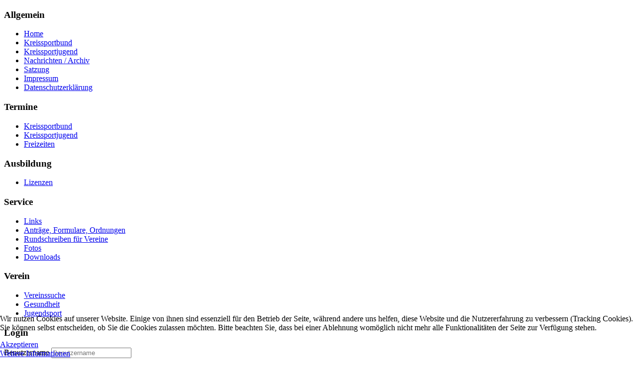

--- FILE ---
content_type: text/html; charset=utf-8
request_url: https://www.ksb-son.de/aeltere-beitraege/489-fortbildung-datenschutzgrundverordnung.html
body_size: 65456
content:
<!DOCTYPE html>
<html dir="ltr" lang="de-de">
<head>
    <base href="https://www.ksb-son.de/aeltere-beitraege/489-fortbildung-datenschutzgrundverordnung.html" />
	<meta http-equiv="content-type" content="text/html; charset=utf-8" />
	<meta name="keywords" content="Kreissportbund Sonneberg, Verein Sonneberg, Förderung und Unterstüzung von Vereinen und Verbänden im Landkreis Sonnerberg." />
	<meta name="author" content="Susanne Traut" />
	<meta name="description" content="Kreissportbund Sonneberg e.V. - im Sportverein in guten Händen." />
	<meta name="generator" content="Joomla! - Open Source Content Management" />
	<title>Fortbildung Datenschutzgrundverordnung - Kreissportbund Sonneberg e.V.</title>
	<link href="/templates/ksbsonv36/favicon.ico" rel="shortcut icon" type="image/vnd.microsoft.icon" />
	<link href="https://www.ksb-son.de/plugins/content/pdf_embed/assets/css/style.css" rel="stylesheet" type="text/css" />
	<link href="https://www.ksb-son.de/media/mod_joomimg/css/slideshow.css" rel="stylesheet" type="text/css" />
	<link href="https://www.ksb-son.de/media/mod_joomimg/css/mod_joomimg.css" rel="stylesheet" type="text/css" />
	<link href="/plugins/system/cookiehint/css/black.css?b8f3f6bbe41c29ff62776505c9d164e3" rel="stylesheet" type="text/css" />
	<style type="text/css">
#slideshow99 {
  width: 250px;
}
.slideshow-captions-visible{
  height: 0px !important;
  font-size: 13px !important;
  color: #ffffff !important;
  background: #000000 !important;
}
#redim-cookiehint-bottom {position: fixed; z-index: 99999; left: 0px; right: 0px; bottom: 0px; top: auto !important;}
	</style>
	<script type="application/json" class="joomla-script-options new">{"csrf.token":"6b18704a0a745390a0843c7498812364","system.paths":{"root":"","base":""},"system.keepalive":{"interval":840000,"uri":"\/component\/ajax\/?format=json"}}</script>
	<script src="/media/system/js/mootools-core.js?b8f3f6bbe41c29ff62776505c9d164e3" type="text/javascript"></script>
	<script src="/media/system/js/core.js?b8f3f6bbe41c29ff62776505c9d164e3" type="text/javascript"></script>
	<script src="/media/system/js/mootools-more.js?b8f3f6bbe41c29ff62776505c9d164e3" type="text/javascript"></script>
	<script src="/media/jui/js/jquery.min.js?b8f3f6bbe41c29ff62776505c9d164e3" type="text/javascript"></script>
	<script src="/media/jui/js/jquery-noconflict.js?b8f3f6bbe41c29ff62776505c9d164e3" type="text/javascript"></script>
	<script src="/media/jui/js/jquery-migrate.min.js?b8f3f6bbe41c29ff62776505c9d164e3" type="text/javascript"></script>
	<script src="/media/system/js/caption.js?b8f3f6bbe41c29ff62776505c9d164e3" type="text/javascript"></script>
	<script src="https://www.ksb-son.de/media/mod_joomimg/js/slideshow.js" type="text/javascript"></script>
	<script src="https://www.ksb-son.de/media/mod_joomimg/js/slideshow.push.js" type="text/javascript"></script>
	<!--[if lt IE 9]><script src="/media/system/js/polyfill.event.js?b8f3f6bbe41c29ff62776505c9d164e3" type="text/javascript"></script><![endif]-->
	<script src="/media/system/js/keepalive.js?b8f3f6bbe41c29ff62776505c9d164e3" type="text/javascript"></script>
	<script src="/media/jui/js/bootstrap.min.js?b8f3f6bbe41c29ff62776505c9d164e3" type="text/javascript"></script>
	<script type="text/javascript">
jQuery(function($) {
			 $('.hasTip').each(function() {
				var title = $(this).attr('title');
				if (title) {
					var parts = title.split('::', 2);
					var mtelement = document.id(this);
					mtelement.store('tip:title', parts[0]);
					mtelement.store('tip:text', parts[1]);
				}
			});
			var JTooltips = new Tips($('.hasTip').get(), {"maxTitleChars": 50,"fixed": false});
		});jQuery(window).on('load',  function() {
				new JCaption('img.caption');
			});jQuery(function($){ initTooltips(); $("body").on("subform-row-add", initTooltips); function initTooltips (event, container) { container = container || document;$(container).find(".hasTooltip").tooltip({"html": true,"container": "body"});} });(function() {  if (typeof gtag !== 'undefined') {       gtag('consent', 'denied', {         'ad_storage': 'denied',         'ad_user_data': 'denied',         'ad_personalization': 'denied',         'functionality_storage': 'denied',         'personalization_storage': 'denied',         'security_storage': 'denied',         'analytics_storage': 'denied'       });     } })();
	</script>

    <link rel="stylesheet" href="/templates/system/css/system.css" />
    <link rel="stylesheet" href="/templates/system/css/general.css" />

    <!-- Created by Artisteer v4.3.0.60745 -->
    
    
    <meta name="viewport" content="initial-scale = 1.0, maximum-scale = 1.0, user-scalable = no, width = device-width" />

    <!--[if lt IE 9]><script src="https://html5shiv.googlecode.com/svn/trunk/html5.js"></script><![endif]-->
    <link rel="stylesheet" href="/templates/ksbsonv36/css/template.css" media="screen" type="text/css" />
    <!--[if lte IE 7]><link rel="stylesheet" href="/templates/ksbsonv36/css/template.ie7.css" media="screen" /><![endif]-->
    <link rel="stylesheet" href="/templates/ksbsonv36/css/template.responsive.css" media="all" type="text/css" />

<link rel="shortcut icon" href="/templates/ksbsonv36/favicon.ico" type="image/x-icon" />
    <script>if ('undefined' != typeof jQuery) document._artxJQueryBackup = jQuery;</script>
    <script src="/templates/ksbsonv36/jquery.js"></script>
    <script>jQuery.noConflict();</script>

    <script src="/templates/ksbsonv36/script.js"></script>
    <script src="/templates/ksbsonv36/script.responsive.js"></script>
    <script src="/templates/ksbsonv36/modules.js"></script>
        <script>if (document._artxJQueryBackup) jQuery = document._artxJQueryBackup;</script>
</head>
<body>

<div id="art-main">
<header class="art-header">
    <div class="art-shapes">
        <div class="art-object876382563"></div>
<div class="art-object950064652"></div>

            </div>






                
                    
</header>
<div class="art-sheet clearfix">
            <div class="art-layout-wrapper">
                <div class="art-content-layout">
                    <div class="art-content-layout-row">
                        <div class="art-layout-cell art-sidebar1">
<div class="art-vmenublock clearfix"><div class="art-vmenublockheader"><h3 class="t">Allgemein</h3></div><div class="art-vmenublockcontent"><ul class="art-vmenu"><li class="item-101"><a href="/">Home</a></li><li class="item-102"><a href="/kreissportbund.html">Kreissportbund</a></li><li class="item-115"><a href="/kreissportjugend.html">Kreissportjugend</a></li><li class="item-116"><a href="/nachrichten-archiv.html">Nachrichten / Archiv</a></li><li class="item-117"><a href="/satzung.html">Satzung</a></li><li class="item-118"><a href="/impressum.html">Impressum</a></li><li class="item-319"><a href="/datenschutzerklaerung.html">Datenschutzerklärung</a></li></ul></div></div><div class="art-vmenublock clearfix"><div class="art-vmenublockheader"><h3 class="t">Termine</h3></div><div class="art-vmenublockcontent"><ul class="art-vmenu"><li class="item-163"><a href="/termine-ksb.html">Kreissportbund</a></li><li class="item-164"><a href="/termine-ksj.html">Kreissportjugend</a></li><li class="item-113"><a href="/freizeit-reise.html">Freizeiten</a></li></ul></div></div><div class="art-vmenublock clearfix"><div class="art-vmenublockheader"><h3 class="t">Ausbildung</h3></div><div class="art-vmenublockcontent"><ul class="art-vmenu"><li class="item-109"><a href="/lizenzen.html">Lizenzen</a></li></ul></div></div><div class="art-block clearfix"><div class="art-blockheader"><h3 class="t">Service</h3></div><div class="art-blockcontent"><ul class="menu"><li class="item-124"><a href="/links.html">Links</a></li><li class="item-126"><a href="/dokumente.html">Anträge, Formulare, Ordnungen</a></li><li class="item-182"><a href="/rundschreiben-fuer-vereine.html">Rundschreiben für Vereine</a></li><li class="item-234"><a href="/fotos.html">Fotos</a></li><li class="item-273"><a href="/allgemeine-downloads.html">Downloads</a></li></ul></div></div><div class="art-vmenublock clearfix"><div class="art-vmenublockheader"><h3 class="t">Verein</h3></div><div class="art-vmenublockcontent"><ul class="art-vmenu"><li class="item-119"><a href="/vereinssuche.html">Vereinssuche</a></li><li class="item-120"><a href="/gesundheit.html">Gesundheit</a></li><li class="item-121"><a href="/jugendsport.html">Jugendsport</a></li></ul></div></div><div class="art-block clearfix"><div class="art-blockheader"><h3 class="t">Login</h3></div><div class="art-blockcontent"><form action="/aeltere-beitraege.html" method="post" id="login-form" class="form-inline">
		<div class="userdata">
		<div id="form-login-username" class="control-group">
			<div class="controls">
									<div class="input-prepend">
						<span class="add-on">
							<span class="icon-user hasTooltip" title="Benutzername"></span>
							<label for="modlgn-username" class="element-invisible">Benutzername</label>
						</span>
						<input id="modlgn-username" type="text" name="username" class="input-small" tabindex="0" size="18" placeholder="Benutzername" />
					</div>
							</div>
		</div>
		<div id="form-login-password" class="control-group">
			<div class="controls">
									<div class="input-prepend">
						<span class="add-on">
							<span class="icon-lock hasTooltip" title="Passwort">
							</span>
								<label for="modlgn-passwd" class="element-invisible">Passwort							</label>
						</span>
						<input id="modlgn-passwd" type="password" name="password" class="input-small" tabindex="0" size="18" placeholder="Passwort" />
					</div>
							</div>
		</div>
						<div id="form-login-remember" class="control-group checkbox">
			<label for="modlgn-remember" class="control-label">Angemeldet bleiben</label> <input id="modlgn-remember" type="checkbox" name="remember" class="inputbox" value="yes"/>
		</div>
				<div id="form-login-submit" class="control-group">
			<div class="controls">
				<button type="submit" tabindex="0" name="Submit" class="btn btn-primary login-button art-button">Anmelden</button>
			</div>
		</div>
					<ul class="unstyled">
							<li>
					<a href="/component/users/?view=remind&amp;Itemid=101">
					Benutzername vergessen?</a>
				</li>
				<li>
					<a href="/component/users/?view=reset&amp;Itemid=101">
					Passwort vergessen?</a>
				</li>
			</ul>
		<input type="hidden" name="option" value="com_users" />
		<input type="hidden" name="task" value="user.login" />
		<input type="hidden" name="return" value="aW5kZXgucGhwP0l0ZW1pZD0xMDE=" />
		<input type="hidden" name="6b18704a0a745390a0843c7498812364" value="1" />	</div>
	</form></div></div>



                        </div>

                        <div class="art-layout-cell art-content">
<article class="art-post"><div class="art-postcontent clearfix">
<div class="breadcrumbs">
<span class="showHere">Aktuelle Seite: </span><a href="/" class="pathway">Home</a> <img src="/media/system/images/arrow.png" alt="" /> <a href="/aeltere-beitraege.html" class="pathway">Alle Beiträge anzeigen</a> <img src="/media/system/images/arrow.png" alt="" /> <span>Fortbildung Datenschutzgrundverordnung</span></div>
</div></article><article class="art-post art-messages"><div class="art-postcontent clearfix"><div id="system-message-container">
	</div>
</div></article><div class="item-page"><article class="art-post"><h2 class="art-postheader"><span class="art-postheadericon">Fortbildung Datenschutzgrundverordnung</span></h2><div class="art-postheadericons art-metadata-icons"><span class="art-postdateicon">Erstellt: Dienstag, 05. März 2019 11:23</span> | <span class="art-postauthoricon">Geschrieben von Susanne Traut</span></div><div class="art-postcontent clearfix"><div class="art-article"><p>Weil seit letztem Jahr eine Reihe von Neuerungen bei der Verarbeitung personenbezogener Daten für Sportvereine gelten, führt der Kreissportbund Sonneberg am Donnerstag, 21.März 2019 in der KSB- Geschäftsstelle, Bahnhofstr. 66 eine Fortbildungsveranstaltung „Datenschutzgrundverordnung (DSGVO) für Sportvereine“ durch. Die Fortbildung beginnt um 17.00 Uhr und endet um 19.30 Uhr.</p>
<p>Alle an diesem Kurs Interessierten können sich beim Kreissportbund Sonneberg unter den Ruf-Nummern: 03675-702967 bis 18.März anmelden.</p>
<p>Referentin ist Anke Schiller-Mönch vom LSB.</p>
<p>Die Fortbildung wird als Lizenzverlängerung für Vereinsmanager und Übungsleiter im Breitensport mit 3 Lehreinheiten anerkannt.</p> </div></div></article></div>


                        </div>
                        <div class="art-layout-cell art-sidebar2">
<div class="art-block clearfix"><div class="art-blockheader"><h3 class="t">weltoffenes Thüringen</h3></div><div class="art-blockcontent"><div class="custom"  >
	<p> <img style="display: block; margin-left: auto; margin-right: auto;" title="weltoffenes Thüringen" src="/images/weltoffen.png" alt="#thueringenweltoffen" width="144" height="144" /></p></div></div></div><div class="art-block clearfix"><div class="art-blockheader"><h3 class="t">26. Gesundheitssporttag</h3></div><div class="art-blockcontent"><div class="custom"  >
	<p><a href="https://docs.google.com/forms/d/e/1FAIpQLSfVuPoY219B3Yp3GfqODwIc1wj4euUp0mpFAeO3uN6T4uJQqA/viewform" target="_blank" rel="noopener" title="Zur Anmeldung: 26. Gesundheitssporttag"><img src="/images/2025/10_Modul_Gesundheitssporttag/gesundheitssporttag_26_th.jpg" alt="gesundheitssporttag 26 th" width="250" height="353" style="display: block; margin-left: auto; margin-right: auto;" /></a></p>
<p style="text-align: center;">Zum Beitrag:<br /><a href="/aeltere-beitraege/936-26-gesundheitssporttag-des-ksb-jetzt-anmelden.html">26. Gesundheitssporttag des KSB - Jetzt anmelden!</a></p></div></div></div><div class="art-block clearfix"><div class="art-blockheader"><h3 class="t">Sportangebote im Landkreis</h3></div><div class="art-blockcontent"><div class="custom"  >
	<p>&nbsp;<a href="/download/KuJSport-Flyer.pdf" target="_blank"><img style="display: block; margin-left: auto; margin-right: auto;" src="/images/2021/sportangebote-lk-son.jpg" alt="sportangebote lk son" width="200" height="108" /></a></p>
<p style="text-align: center;"><span style="font-size: 12pt;">Sportarten</span><br /><span style="font-size: 12pt;">Vereine</span><br /><span style="font-size: 12pt;">Ansprechpartner</span></p></div></div></div><div class="art-block clearfix"><div class="art-blockheader"><h3 class="t">Mitgliedsvereine KSB</h3></div><div class="art-blockcontent"><div class="custom"  >
	<table>
<tbody>
<tr>
<td>&nbsp;<img src="/images/wappen.png" alt="wappen" /></td>
<td>
<ul>
<li><a href="/mitgliedsvereine-im-web.html" target="_self" title="Veranstaltungen der Mitgliedsvereine des Kreissportbundes Sonneberg">Weblinks</a></li>
<li><a href="/download/sportwegweiser-lk-sonneberg.pdf" target="_blank" title="Sportwegweiser des Landkreises Sonneberg">Sportwegweiser</a></li>
<li><a href="/rundschreiben-fuer-vereine.html" target="_blank" title="Rundschreiben">Rundschreiben</a></li>
</ul>
</td>
</tr>
</tbody>
</table></div></div></div><div class="art-block clearfix"><div class="art-blockheader"><h3 class="t">Fotoecke</h3></div><div class="art-blockcontent"><script type="text/javascript">
    window.addEvent('domready', function(){
    var imgs =
    {
      '/images/joomgallery/details/4_dancefestival__21/arme_20130317_1739057403.jpg':
      {
        caption: '-',
        href: '/fotos/4-dancefestival.html'
      }
      ,
      '/images/joomgallery/details/kreisjugendspiele_2012_-_tischtennis_9/image03_20120620_1632050912.jpg':
      {
        caption: '-',
        href: '/fotos/kreisjugendspiele-2012-tischtennis.html'
      }
      ,
      '/images/joomgallery/details/blacklight_colornight_5/dsc_05921_20120524_1917885030.jpg':
      {
        caption: '-',
        href: '/fotos/blacklight-colornight.html'
      }
      ,
      '/images/joomgallery/details/12052017_-_kinder-sport-event_62/kinder-sport-event_426_20170614_1514058248.jpg':
      {
        caption: '-',
        href: '/fotos/12052017-kinder-sport-event.html'
      }
      ,
      '/images/joomgallery/details/3_dance-festival_2012_15/93_20120723_1317850651.jpg':
      {
        caption: '-',
        href: '/fotos/3-dance-festival-2012.html'
      }
      ,
      '/images/joomgallery/details/062017_-_sport-_und_spielfest_65/17_sport-_und_spielfest_3_20170623_1431595823.jpg':
      {
        caption: '-',
        href: '/fotos/062017-sport-und-spielfest.html'
      }
      ,
      '/images/joomgallery/details/strassenmalaktion_gegen_npd_aufmarsch_23/dscf9252_20130603_1261114271.jpg':
      {
        caption: '-',
        href: '/fotos/strassenmalaktion-gegen-npd-aufmarsch.html'
      }
      ,
      '/images/joomgallery/details/07052017_-_kinder-_und_jugendsportmeile_61/kinder-_und_jugendsportmeile_2017_46_20170602_1092631349.jpg':
      {
        caption: '-',
        href: '/fotos/07052017-kinder-und-jugendsportmeile.html'
      }
      ,
      '/images/joomgallery/details/16062016_-_kreisjugendspiele_e-junioren_43/kreisjugendspiele_e-junioren_2016_4_20160617_1385435327.jpg':
      {
        caption: '-',
        href: '/fotos/16062016-kreisjugendspiele-e-junioren.html'
      }
      ,
      '/images/joomgallery/details/12052017_-_kinder-sport-event_62/kinder-sport-event_32_20170614_1586602363.jpg':
      {
        caption: '-',
        href: '/fotos/12052017-kinder-sport-event.html'
      }
      ,
      '/images/joomgallery/details/12052017_-_kinder-sport-event_62/kinder-sport-event_272_20170614_1430868024.jpg':
      {
        caption: '-',
        href: '/fotos/12052017-kinder-sport-event.html'
      }
      ,
      '/images/joomgallery/details/24052017_-_kraeuterwanderung_60/kraeuterwanderung_mit_peter_puewert_3_20170531_1507984977.jpg':
      {
        caption: '-',
        href: '/fotos/24052017-kraeuterwanderung.html'
      }
      ,
      '/images/joomgallery/details/sportlichste_kita_2012_14/5_volle_konzentration_beim_eierlauf_20120718_1467375055.jpg':
      {
        caption: '-',
        href: '/fotos/sportlichste-kita-2012.html'
      }
      ,
      '/images/joomgallery/details/12052017_-_kinder-sport-event_62/kinder-sport-event_125_20170614_1405819359.jpg':
      {
        caption: '-',
        href: '/fotos/12052017-kinder-sport-event.html'
      }
      ,
      '/images/joomgallery/details/08032015_-_6_dance-festival_38/6_dance-festival_2_20150318_1320005172.jpg':
      {
        caption: '-',
        href: '/fotos/08032015-6-dance-festival.html'
      }
      ,
      '/images/joomgallery/details/2020_-_sportlerehrung_71/hausdoerferleon7_20201217_1845266221.jpg':
      {
        caption: '-',
        href: '/fotos/2020-sportlerehrung.html'
      }
      ,
      '/images/joomgallery/details/12052017_-_kinder-sport-event_62/kinder-sport-event_184_20170614_1578509928.jpg':
      {
        caption: '-',
        href: '/fotos/12052017-kinder-sport-event.html'
      }
      ,
      '/images/joomgallery/details/07052017_-_kinder-_und_jugendsportmeile_61/kinder-_und_jugendsportmeile_2017_89_20170602_1702870955.jpg':
      {
        caption: '-',
        href: '/fotos/07052017-kinder-und-jugendsportmeile.html'
      }
      ,
      '/images/joomgallery/details/12052017_-_kinder-sport-event_62/kinder-sport-event_397_20170614_1758907658.jpg':
      {
        caption: '-',
        href: '/fotos/12052017-kinder-sport-event.html'
      }
      ,
      '/images/joomgallery/details/07052017_-_kinder-_und_jugendsportmeile_61/kinder-_und_jugendsportmeile_2017_26_20170602_1657293011.jpg':
      {
        caption: '-',
        href: '/fotos/07052017-kinder-und-jugendsportmeile.html'
      }
      ,
      '/images/joomgallery/details/14022017_-_4_schulskitag_58/4_schulskitag_2_20170307_1955658158.jpg':
      {
        caption: '-',
        href: '/fotos/14022017-4-schulskitag.html'
      }
      ,
      '/images/joomgallery/details/28122016_-_sportlerehrung_2016_56/sportlerehrung_2016_4_20170106_1385516525.jpg':
      {
        caption: '-',
        href: '/fotos/28122016-sportlerehrung-2016.html'
      }
      ,
      '/images/joomgallery/details/12052017_-_kinder-sport-event_62/kinder-sport-event_61_20170614_1888842675.jpg':
      {
        caption: '-',
        href: '/fotos/12052017-kinder-sport-event.html'
      }
      ,
      '/images/joomgallery/details/unsere_neuen_banner_13/banner_ksb_20120709_1749004930.jpg':
      {
        caption: '-',
        href: '/fotos/unsere-neuen-banner.html'
      }
      ,
      '/images/joomgallery/details/sport_spiel_spass_in_den_ferien_7/sport_spiel_spass_in_den_ferien_4_20120529_1392934310.jpg':
      {
        caption: '-',
        href: '/fotos/sport-spiel-spass-in-den-ferien.html'
      }
      ,
      '/images/joomgallery/details/062016_-_ferienfahrt_riesengebirge_48/ferienfahrt_riesengebirge_5_20160729_1309381765.jpg':
      {
        caption: '-',
        href: '/fotos/062016-ferienfahrt-riesengebirge.html'
      }
      ,
      '/images/joomgallery/details/07052017_-_kinder-_und_jugendsportmeile_61/kinder-_und_jugendsportmeile_2017_48_20170602_1863425100.jpg':
      {
        caption: '-',
        href: '/fotos/07052017-kinder-und-jugendsportmeile.html'
      }
      ,
      '/images/joomgallery/details/12052017_-_kinder-sport-event_62/kinder-sport-event_177_20170614_1018423864.jpg':
      {
        caption: '-',
        href: '/fotos/12052017-kinder-sport-event.html'
      }
      ,
      '/images/joomgallery/details/februar_2016_-_winterferiensport_57/winterferiensport_2106_1_20170220_1998308473.jpg':
      {
        caption: '-',
        href: '/fotos/februar-2016-winterferiensport.html'
      }
      ,
      '/images/joomgallery/details/12052017_-_kinder-sport-event_62/kinder-sport-event_372_20170614_1772080544.jpg':
      {
        caption: '-',
        href: '/fotos/12052017-kinder-sport-event.html'
      }
      ,
      '/images/joomgallery/details/12052017_-_kinder-sport-event_62/kinder-sport-event_338_20170614_2081739539.jpg':
      {
        caption: '-',
        href: '/fotos/12052017-kinder-sport-event.html'
      }
      ,
      '/images/joomgallery/details/12052017_-_kinder-sport-event_62/kinder-sport-event_192_20170614_1613796113.jpg':
      {
        caption: '-',
        href: '/fotos/12052017-kinder-sport-event.html'
      }
      ,
      '/images/joomgallery/details/12052017_-_kinder-sport-event_62/kinder-sport-event_136_20170614_1560430289.jpg':
      {
        caption: '-',
        href: '/fotos/12052017-kinder-sport-event.html'
      }
      ,
      '/images/joomgallery/details/12052017_-_kinder-sport-event_62/kinder-sport-event_156_20170614_1939866885.jpg':
      {
        caption: '-',
        href: '/fotos/12052017-kinder-sport-event.html'
      }
      ,
      '/images/joomgallery/details/02042017_-_8_dancefestival_59/8_dancefestival_7_20170409_1677669437.jpg':
      {
        caption: '-',
        href: '/fotos/02042017-8-dancefestival.html'
      }
      ,
      '/images/joomgallery/details/crosslauf_der_schulen_2011_17/9_20120726_1387571047.jpg':
      {
        caption: '-',
        href: '/fotos/crosslauf-der-schulen-2011.html'
      }
      ,
      '/images/joomgallery/details/2020_-_sportlerehrung_71/julianmahr_20201217_1615447030.jpg':
      {
        caption: '-',
        href: '/fotos/2020-sportlerehrung.html'
      }
      ,
      '/images/joomgallery/details/08032015_-_6_dance-festival_38/6_dance-festival_6_20150318_1774622151.jpg':
      {
        caption: '-',
        href: '/fotos/08032015-6-dance-festival.html'
      }
      ,
      '/images/joomgallery/details/familiensporttag_2012_11/vater-mutter_-_tochter-sohn_-_soccer-turnier_20120703_1467047483.jpg':
      {
        caption: '-',
        href: '/fotos/familiensporttag-2012.html'
      }
      ,
      '/images/joomgallery/details/12052017_-_kinder-sport-event_62/kinder-sport-event_10_20170614_1344390709.jpg':
      {
        caption: '-',
        href: '/fotos/12052017-kinder-sport-event.html'
      }
      ,
      '/images/joomgallery/details/2020_-_sportlerehrung_71/paul_gehlert__bastian_bartelt_20201217_2066851888.jpg':
      {
        caption: '-',
        href: '/fotos/2020-sportlerehrung.html'
      }
      ,
      '/images/joomgallery/details/21062014_-_mini-wm_fussball_29/mini-wm-2014_3_20140707_1348932013.jpg':
      {
        caption: '-',
        href: '/fotos/21062014-mini-wm-fussball.html'
      }
      ,
      '/images/joomgallery/details/12052017_-_kinder-sport-event_62/kinder-sport-event_37_20170614_1664525149.jpg':
      {
        caption: '-',
        href: '/fotos/12052017-kinder-sport-event.html'
      }
      ,
      '/images/joomgallery/details/12052017_-_kinder-sport-event_62/kinder-sport-event_27_20170614_1531368919.jpg':
      {
        caption: '-',
        href: '/fotos/12052017-kinder-sport-event.html'
      }
      ,
      '/images/joomgallery/details/12052017_-_kinder-sport-event_62/kinder-sport-event_183_20170614_1740989217.jpg':
      {
        caption: '-',
        href: '/fotos/12052017-kinder-sport-event.html'
      }
      ,
      '/images/joomgallery/details/12052017_-_kinder-sport-event_62/kinder-sport-event_251_20170614_1628258454.jpg':
      {
        caption: '-',
        href: '/fotos/12052017-kinder-sport-event.html'
      }
      ,
      '/images/joomgallery/details/07052017_-_kinder-_und_jugendsportmeile_61/kinder-_und_jugendsportmeile_2017_41_20170602_1745758858.jpg':
      {
        caption: '-',
        href: '/fotos/07052017-kinder-und-jugendsportmeile.html'
      }
      ,
      '/images/joomgallery/details/sommerferienfreizeit_2012_in_hodkovice_19/heimfahrt_2_20120730_1545757259.jpg':
      {
        caption: '-',
        href: '/fotos/sommerferienfreizeit-2012-in-hodkovice.html'
      }
      ,
      '/images/joomgallery/details/seniorensport_74/201019_badminton_fuer_senioren_70/20201019_badminton_fuer_senioren_3_20201022_1648447895.jpg':
      {
        caption: '-',
        href: '/fotos/seniorensport/201019-badminton-fuer-senioren.html'
      }
      ,
      '/images/joomgallery/details/uebungsleiter_grundlagenlehrgang_praevention_2014_25/2014_-_uel_grundlagenlehrgang_praevention_3_20140224_1440737263.jpg':
      {
        caption: '-',
        href: '/fotos/uebungsleiter-grundlagenlehrgang-praevention-2014.html'
      }
      ,
      '/images/joomgallery/details/2020_-_sportlerehrung_71/kksv_-_christian_roehner_1_20201217_1850419815.jpg':
      {
        caption: '-',
        href: '/fotos/2020-sportlerehrung.html'
      }
      ,
      '/images/joomgallery/details/12052017_-_kinder-sport-event_62/kinder-sport-event_40_20170614_1934983759.jpg':
      {
        caption: '-',
        href: '/fotos/12052017-kinder-sport-event.html'
      }
      ,
      '/images/joomgallery/details/12052017_-_kinder-sport-event_62/kinder-sport-event_173_20170614_1974619438.jpg':
      {
        caption: '-',
        href: '/fotos/12052017-kinder-sport-event.html'
      }
      ,
      '/images/joomgallery/details/07052017_-_kinder-_und_jugendsportmeile_61/kinder-_und_jugendsportmeile_2017_19_20170602_1593005330.jpg':
      {
        caption: '-',
        href: '/fotos/07052017-kinder-und-jugendsportmeile.html'
      }
      ,
      '/images/joomgallery/details/kreisjugendspiele_2012_-_la_-_ak_7-10_10/sprung_2_20120702_1510043818.jpg':
      {
        caption: '-',
        href: '/fotos/kreisjugendspiele-2012-la-ak-7-10.html'
      }
      ,
      '/images/joomgallery/details/kreisjugendspiele_2012_-_schwimmen_-_3_klassen_12/die_besten_schulen_des_schwimmfestes_20120707_1387388203.jpg':
      {
        caption: '-',
        href: '/fotos/kreisjugendspiele-2012-schwimmen-3-klassen.html'
      }
      ,
      '/images/joomgallery/details/28122016_-_sportlerehrung_2016_56/sportlerehrung_2016_2_20170106_2072512488.jpg':
      {
        caption: '-',
        href: '/fotos/28122016-sportlerehrung-2016.html'
      }
      ,
      '/images/joomgallery/details/worldwideweihnacht_in_sonnebergdas_event_6/www_-_kinderprogramm_mit_arne_feuerschlund_12_20120529_1014884971.gif':
      {
        caption: '-',
        href: '/fotos/worldwideweihnacht-in-sonnebergdas-event.html'
      }
      ,
      '/images/joomgallery/details/12052017_-_kinder-sport-event_62/kinder-sport-event_12_20170614_1308068460.jpg':
      {
        caption: '-',
        href: '/fotos/12052017-kinder-sport-event.html'
      }
      ,
      '/images/joomgallery/details/worldwideweihnacht_in_sonnebergdas_event_6/www_-_kinderprogramm_mit_arne_feuerschlund_6_20120529_1117372578.gif':
      {
        caption: '-',
        href: '/fotos/worldwideweihnacht-in-sonnebergdas-event.html'
      }
      ,
      '/images/joomgallery/details/12052017_-_kinder-sport-event_62/kinder-sport-event_273_20170614_1390342712.jpg':
      {
        caption: '-',
        href: '/fotos/12052017-kinder-sport-event.html'
      }
      ,
      '/images/joomgallery/details/seniorensport_74/210930_pilwanderung_doehlau_75/_2_20211024_1013649793.jpg':
      {
        caption: '-',
        href: '/fotos/seniorensport/210930-pilwanderung-doehlau.html'
      }
      ,
      '/images/joomgallery/details/07052017_-_kinder-_und_jugendsportmeile_61/kinder-_und_jugendsportmeile_2017_66_20170602_1136762308.jpg':
      {
        caption: '-',
        href: '/fotos/07052017-kinder-und-jugendsportmeile.html'
      }
      ,
      '/images/joomgallery/details/sportliche_impressionen_18/sportliche_impressionen_von_chz_5_20120727_1840445462.jpg':
      {
        caption: '-',
        href: '/fotos/sportliche-impressionen.html'
      }
      ,
      '/images/joomgallery/details/12052017_-_kinder-sport-event_62/kinder-sport-event_296_20170614_1347704946.jpg':
      {
        caption: '-',
        href: '/fotos/12052017-kinder-sport-event.html'
      }
      ,
      '/images/joomgallery/details/16062016_-_kreisjugendspiele_e-junioren_43/kreisjugendspiele_e-junioren_2016_8_20160617_1641144649.jpg':
      {
        caption: '-',
        href: '/fotos/16062016-kreisjugendspiele-e-junioren.html'
      }
      ,
      '/images/joomgallery/details/4_dancefestival__21/zuschauer_20130317_1210806180.jpg':
      {
        caption: '-',
        href: '/fotos/4-dancefestival.html'
      }
      ,
      '/images/joomgallery/details/sportliche_impressionen_18/sportliche_impressionen_von_chz_12_20120727_1136239821.jpg':
      {
        caption: '-',
        href: '/fotos/sportliche-impressionen.html'
      }
      ,
      '/images/joomgallery/details/2020_-_sportlerehrung_71/hausdoerferleon_20201217_1558096682.jpg':
      {
        caption: '-',
        href: '/fotos/2020-sportlerehrung.html'
      }
      ,
      '/images/joomgallery/details/12052017_-_kinder-sport-event_62/kinder-sport-event_316_20170614_1441901769.jpg':
      {
        caption: '-',
        href: '/fotos/12052017-kinder-sport-event.html'
      }
      ,
      '/images/joomgallery/details/07052017_-_kinder-_und_jugendsportmeile_61/kinder-_und_jugendsportmeile_2017_21_20170602_1728293437.jpg':
      {
        caption: '-',
        href: '/fotos/07052017-kinder-und-jugendsportmeile.html'
      }
      ,
      '/images/joomgallery/details/12052017_-_kinder-sport-event_62/kinder-sport-event_182_20170614_1532775461.jpg':
      {
        caption: '-',
        href: '/fotos/12052017-kinder-sport-event.html'
      }
      ,
      '/images/joomgallery/details/07052017_-_kinder-_und_jugendsportmeile_61/kinder-_und_jugendsportmeile_2017_65_20170602_1856176330.jpg':
      {
        caption: '-',
        href: '/fotos/07052017-kinder-und-jugendsportmeile.html'
      }
      ,
      '/images/joomgallery/details/07052017_-_kinder-_und_jugendsportmeile_61/kinder-_und_jugendsportmeile_2017_10_20170602_2039330662.jpg':
      {
        caption: '-',
        href: '/fotos/07052017-kinder-und-jugendsportmeile.html'
      }
      ,
      '/images/joomgallery/details/kreisjugendspiele_2012_-_tischtennis_9/image001_20120620_1647157343.jpg':
      {
        caption: '-',
        href: '/fotos/kreisjugendspiele-2012-tischtennis.html'
      }
      ,
      '/images/joomgallery/details/12052017_-_kinder-sport-event_62/kinder-sport-event_56_20170614_1122043743.jpg':
      {
        caption: '-',
        href: '/fotos/12052017-kinder-sport-event.html'
      }
      ,
      '/images/joomgallery/details/12052017_-_kinder-sport-event_62/kinder-sport-event_235_20170614_1514528277.jpg':
      {
        caption: '-',
        href: '/fotos/12052017-kinder-sport-event.html'
      }
      ,
      '/images/joomgallery/details/07052017_-_kinder-_und_jugendsportmeile_61/kinder-_und_jugendsportmeile_2017_16_20170602_1457452770.jpg':
      {
        caption: '-',
        href: '/fotos/07052017-kinder-und-jugendsportmeile.html'
      }
      ,
      '/images/joomgallery/details/07052017_-_kinder-_und_jugendsportmeile_61/kinder-_und_jugendsportmeile_2017_39_20170602_1832696241.jpg':
      {
        caption: '-',
        href: '/fotos/07052017-kinder-und-jugendsportmeile.html'
      }
      ,
      '/images/joomgallery/details/12052017_-_kinder-sport-event_62/kinder-sport-event_8_20170614_2096957400.jpg':
      {
        caption: '-',
        href: '/fotos/12052017-kinder-sport-event.html'
      }
      ,
      '/images/joomgallery/details/02042017_-_8_dancefestival_59/8_dancefestival_3_20170409_1198214225.jpg':
      {
        caption: '-',
        href: '/fotos/02042017-8-dancefestival.html'
      }
      ,
      '/images/joomgallery/details/04082016_-_pilzwanderung_in_doehlau_49/pilzwanderung_in_doehlau_im_rahmen_500_jahre_doehlau_2_20160809_1412079234.jpg':
      {
        caption: '-',
        href: '/fotos/04082016-pilzwanderung-in-doehlau.html'
      }
      ,
      '/images/joomgallery/details/sterne_des_sports_2011_16/4_20120726_1735094908.jpg':
      {
        caption: '-',
        href: '/fotos/sterne-des-sports-2011.html'
      }
      ,
      '/images/joomgallery/details/07052017_-_kinder-_und_jugendsportmeile_61/kinder-_und_jugendsportmeile_2017_51_20170602_1716494405.jpg':
      {
        caption: '-',
        href: '/fotos/07052017-kinder-und-jugendsportmeile.html'
      }
      ,
      '/images/joomgallery/details/10042016_-_7_dance-festival_40/7_dance-festival_2_20160429_1806197142.jpg':
      {
        caption: '-',
        href: '/fotos/10042016-7-dance-festival.html'
      }
      ,
      '/images/joomgallery/details/12052017_-_kinder-sport-event_62/kinder-sport-event_223_20170614_1113773839.jpg':
      {
        caption: '-',
        href: '/fotos/12052017-kinder-sport-event.html'
      }
      ,
      '/images/joomgallery/details/3_dance-festival_2012_15/1_20120723_1198258342.jpg':
      {
        caption: '-',
        href: '/fotos/3-dance-festival-2012.html'
      }
      ,
      '/images/joomgallery/details/07052017_-_kinder-_und_jugendsportmeile_61/kinder-_und_jugendsportmeile_2017_16_20170602_1211336815.jpg':
      {
        caption: '-',
        href: '/fotos/07052017-kinder-und-jugendsportmeile.html'
      }
      ,
      '/images/joomgallery/details/12052017_-_kinder-sport-event_62/kinder-sport-event_402_20170614_1872429937.jpg':
      {
        caption: '-',
        href: '/fotos/12052017-kinder-sport-event.html'
      }
      ,
      '/images/joomgallery/details/062017_-_sport-_und_spielfest_65/17_sport-_und_spielfest_1_20170623_1566325766.jpg':
      {
        caption: '-',
        href: '/fotos/062017-sport-und-spielfest.html'
      }
      ,
      '/images/joomgallery/details/12052017_-_kinder-sport-event_62/kinder-sport-event_71_20170614_1796965159.jpg':
      {
        caption: '-',
        href: '/fotos/12052017-kinder-sport-event.html'
      }
      ,
      '/images/joomgallery/details/26092014_-_13_ballnacht_32/13_ballnacht_2_20141002_2062983391.jpg':
      {
        caption: '-',
        href: '/fotos/26092014-13-ballnacht.html'
      }
      ,
      '/images/joomgallery/details/sommerferienfreizeit_2012_in_hodkovice_19/badespass_20120730_2044484020.jpg':
      {
        caption: '-',
        href: '/fotos/sommerferienfreizeit-2012-in-hodkovice.html'
      }
      ,
      '/images/joomgallery/details/seniorensport_74/220617_nordic_walking_fuer_senioren_84/_1_20220622_1317649937.jpg':
      {
        caption: '-',
        href: '/fotos/seniorensport/220617-nordic-walking-fuer-senioren.html'
      }
      ,
      '/images/joomgallery/details/12052017_-_kinder-sport-event_62/kinder-sport-event_72_20170614_1372291573.jpg':
      {
        caption: '-',
        href: '/fotos/12052017-kinder-sport-event.html'
      }
      ,
      '/images/joomgallery/details/07052017_-_kinder-_und_jugendsportmeile_61/kinder-_und_jugendsportmeile_2017_41_20170602_1447918319.jpg':
      {
        caption: '-',
        href: '/fotos/07052017-kinder-und-jugendsportmeile.html'
      }
      ,
      '/images/joomgallery/details/4_dancefestival__21/spendenuebergabe_20130417_1310818006.jpg':
      {
        caption: '-',
        href: '/fotos/4-dancefestival.html'
      }
      ,
      '/images/joomgallery/details/07052017_-_kinder-_und_jugendsportmeile_61/kinder-_und_jugendsportmeile_2017_72_20170602_1998545585.jpg':
      {
        caption: '-',
        href: '/fotos/07052017-kinder-und-jugendsportmeile.html'
      }
      ,
      '/images/joomgallery/details/12052017_-_kinder-sport-event_62/kinder-sport-event_59_20170614_1496112759.jpg':
      {
        caption: '-',
        href: '/fotos/12052017-kinder-sport-event.html'
      }
      ,
      '/images/joomgallery/details/sportliche_impressionen_18/sportliche_impressionen_von_chz_23_20120727_1660235852.jpg':
      {
        caption: '-',
        href: '/fotos/sportliche-impressionen.html'
      }
      ,
      '/images/joomgallery/details/2020_-_sportlerehrung_71/jannusch_jonas4_20201217_1712885194.jpg':
      {
        caption: '-',
        href: '/fotos/2020-sportlerehrung.html'
      }
      ,
      '/images/joomgallery/details/12052017_-_kinder-sport-event_62/kinder-sport-event_276_20170614_1739074740.jpg':
      {
        caption: '-',
        href: '/fotos/12052017-kinder-sport-event.html'
      }
      ,
      '/images/joomgallery/details/25072014_-_ferienfahrt_tschechien_31/ferienfahrt_tschechien_2014_4_20140730_1608676943.jpg':
      {
        caption: '-',
        href: '/fotos/25072014-ferienfahrt-tschechien.html'
      }
      ,
      '/images/joomgallery/details/12052017_-_kinder-sport-event_62/kinder-sport-event_45_20170614_1711629370.jpg':
      {
        caption: '-',
        href: '/fotos/12052017-kinder-sport-event.html'
      }
      ,
      '/images/joomgallery/details/12052017_-_kinder-sport-event_62/kinder-sport-event_322_20170614_1500813918.jpg':
      {
        caption: '-',
        href: '/fotos/12052017-kinder-sport-event.html'
      }
      ,
      '/images/joomgallery/details/07052017_-_kinder-_und_jugendsportmeile_61/kinder-_und_jugendsportmeile_2017_64_20170602_1862467518.jpg':
      {
        caption: '-',
        href: '/fotos/07052017-kinder-und-jugendsportmeile.html'
      }
      ,
      '/images/joomgallery/details/07052017_-_kinder-_und_jugendsportmeile_61/kinder-_und_jugendsportmeile_2017_6_20170602_1170565241.jpg':
      {
        caption: '-',
        href: '/fotos/07052017-kinder-und-jugendsportmeile.html'
      }
      ,
      '/images/joomgallery/details/12052017_-_kinder-sport-event_62/kinder-sport-event_286_20170614_1581622901.jpg':
      {
        caption: '-',
        href: '/fotos/12052017-kinder-sport-event.html'
      }
      ,
      '/images/joomgallery/details/02062016_-_schuelerfreiwilligentag_41/schuelerfreiwilligentag_2016_2_20160616_1390214256.jpg':
      {
        caption: '-',
        href: '/fotos/02062016-schuelerfreiwilligentag.html'
      }
      ,
      '/images/joomgallery/details/kreisjugendspiele_2012_-_schwimmen_-_3_klassen_12/start_fuer_die_maedels_ueber_25m_brust_20120707_1994270794.jpg':
      {
        caption: '-',
        href: '/fotos/kreisjugendspiele-2012-schwimmen-3-klassen.html'
      }
      ,
      '/images/joomgallery/details/12052017_-_kinder-sport-event_62/kinder-sport-event_181_20170614_1952171504.jpg':
      {
        caption: '-',
        href: '/fotos/12052017-kinder-sport-event.html'
      }
      ,
      '/images/joomgallery/details/unsere_vorsitzenden_24/foto_3_20130603_1669895738.jpg':
      {
        caption: '-',
        href: '/fotos/unsere-vorsitzenden.html'
      }
      ,
      '/images/joomgallery/details/12052017_-_kinder-sport-event_62/kinder-sport-event_147_20170614_2053107475.jpg':
      {
        caption: '-',
        href: '/fotos/12052017-kinder-sport-event.html'
      }
      ,
      '/images/joomgallery/details/14072014_-_14_sport-_und_spielfest_30/14_sport-_und_spielfeste_1_20140730_1007920232.jpg':
      {
        caption: '-',
        href: '/fotos/14072014-14-sport-und-spielfest.html'
      }
      ,
      '/images/joomgallery/details/12052017_-_kinder-sport-event_62/kinder-sport-event_230_20170614_1571123106.jpg':
      {
        caption: '-',
        href: '/fotos/12052017-kinder-sport-event.html'
      }
      ,
      '/images/joomgallery/details/12052017_-_kinder-sport-event_62/kinder-sport-event_321_20170614_2097178063.jpg':
      {
        caption: '-',
        href: '/fotos/12052017-kinder-sport-event.html'
      }
      ,
      '/images/joomgallery/details/12052017_-_kinder-sport-event_62/kinder-sport-event_70_20170614_1032427277.jpg':
      {
        caption: '-',
        href: '/fotos/12052017-kinder-sport-event.html'
      }
      ,
      '/images/joomgallery/details/uebungsleiter_grundlagenlehrgang_praevention_2014_25/2014_-_uel_grundlagenlehrgang_praevention_2_20140224_1683561545.jpg':
      {
        caption: '-',
        href: '/fotos/uebungsleiter-grundlagenlehrgang-praevention-2014.html'
      }
      ,
      '/images/joomgallery/details/25072014_-_ferienfahrt_tschechien_31/ferienfahrt_tschechien_2014_3_20140730_1170709176.jpg':
      {
        caption: '-',
        href: '/fotos/25072014-ferienfahrt-tschechien.html'
      }
      ,
      '/images/joomgallery/details/07052017_-_kinder-_und_jugendsportmeile_61/kinder-_und_jugendsportmeile_2017_56_20170602_1510585423.jpg':
      {
        caption: '-',
        href: '/fotos/07052017-kinder-und-jugendsportmeile.html'
      }
      ,
      '/images/joomgallery/details/12052017_-_kinder-sport-event_62/kinder-sport-event_250_20170614_1937328927.jpg':
      {
        caption: '-',
        href: '/fotos/12052017-kinder-sport-event.html'
      }
      ,
      '/images/joomgallery/details/12052017_-_kinder-sport-event_62/kinder-sport-event_350_20170614_1888518284.jpg':
      {
        caption: '-',
        href: '/fotos/12052017-kinder-sport-event.html'
      }
      ,
      '/images/joomgallery/details/kreisjugendspiele_2012_-_schwimmen_-_3_klassen_12/start_beim_rueckenschwimmen_25m_20120707_1863912999.jpg':
      {
        caption: '-',
        href: '/fotos/kreisjugendspiele-2012-schwimmen-3-klassen.html'
      }
      ,
      '/images/joomgallery/details/kreisjugendspiele_2012_-_la_-_ak_7-10_10/sieger_20120702_1898505295.jpg':
      {
        caption: '-',
        href: '/fotos/kreisjugendspiele-2012-la-ak-7-10.html'
      }
      ,
      '/images/joomgallery/details/2020_-_sportlerehrung_71/marie_sauerteig_innsbruck_20201217_2097532607.jpg':
      {
        caption: '-',
        href: '/fotos/2020-sportlerehrung.html'
      }
      ,
      '/images/joomgallery/details/2020_-_sportlerehrung_71/rrv_1_20201217_1593631389.jpg':
      {
        caption: '-',
        href: '/fotos/2020-sportlerehrung.html'
      }
      ,
      '/images/joomgallery/details/dezember_2016_-_1_integrations-hallenfussballturnier_55/1_integrations-hallenfussballturnier_3_20161206_1616637953.jpg':
      {
        caption: '-',
        href: '/fotos/dezember-2016-1-integrations-hallenfussballturnier.html'
      }
      ,
      '/images/joomgallery/details/07052017_-_kinder-_und_jugendsportmeile_61/kinder-_und_jugendsportmeile_2017_67_20170602_1934452291.jpg':
      {
        caption: '-',
        href: '/fotos/07052017-kinder-und-jugendsportmeile.html'
      }
      ,
      '/images/joomgallery/details/07052017_-_kinder-_und_jugendsportmeile_61/kinder-_und_jugendsportmeile_2017_35_20170602_1135655772.jpg':
      {
        caption: '-',
        href: '/fotos/07052017-kinder-und-jugendsportmeile.html'
      }
      ,
      '/images/joomgallery/details/07052017_-_kinder-_und_jugendsportmeile_61/kinder-_und_jugendsportmeile_2017_103_20170602_1859595244.jpg':
      {
        caption: '-',
        href: '/fotos/07052017-kinder-und-jugendsportmeile.html'
      }
      ,
      '/images/joomgallery/details/vorstand_83/_4_20220505_1701850719.jpg':
      {
        caption: '-',
        href: '/fotos/vorstand.html'
      }
      ,
      '/images/joomgallery/details/12052017_-_kinder-sport-event_62/kinder-sport-event_406_20170614_1643302421.jpg':
      {
        caption: '-',
        href: '/fotos/12052017-kinder-sport-event.html'
      }
      ,
      '/images/joomgallery/details/12052017_-_kinder-sport-event_62/kinder-sport-event_263_20170614_2036676997.jpg':
      {
        caption: '-',
        href: '/fotos/12052017-kinder-sport-event.html'
      }
      ,
      '/images/joomgallery/details/blacklight_colornight_5/dsc_05641_20120524_1163876490.jpg':
      {
        caption: '-',
        href: '/fotos/blacklight-colornight.html'
      }
      ,
      '/images/joomgallery/details/12052017_-_kinder-sport-event_62/kinder-sport-event_380_20170614_1341110770.jpg':
      {
        caption: '-',
        href: '/fotos/12052017-kinder-sport-event.html'
      }
      ,
      '/images/joomgallery/details/bildung_73/_1_20230216_1073329410.jpg':
      {
        caption: '-',
        href: '/fotos/bildung.html'
      }
      ,
      '/images/joomgallery/details/07052017_-_kinder-_und_jugendsportmeile_61/kinder-_und_jugendsportmeile_2017_61_20170602_1010611873.jpg':
      {
        caption: '-',
        href: '/fotos/07052017-kinder-und-jugendsportmeile.html'
      }
      ,
      '/images/joomgallery/details/blacklight_colornight_2_8/blcn_3_20120530_1206422590.jpg':
      {
        caption: '-',
        href: '/fotos/blacklight-colornight-2.html'
      }
      ,
      '/images/joomgallery/details/12052017_-_kinder-sport-event_62/kinder-sport-event_329_20170614_1394456603.jpg':
      {
        caption: '-',
        href: '/fotos/12052017-kinder-sport-event.html'
      }
      ,
      '/images/joomgallery/details/25072014_-_ferienfahrt_tschechien_31/ferienfahrt_tschechien_2014_5_20140730_1932943288.jpg':
      {
        caption: '-',
        href: '/fotos/25072014-ferienfahrt-tschechien.html'
      }
      ,
      '/images/joomgallery/details/07052017_-_kinder-_und_jugendsportmeile_61/kinder-_und_jugendsportmeile_2017_33_20170602_1920050098.jpg':
      {
        caption: '-',
        href: '/fotos/07052017-kinder-und-jugendsportmeile.html'
      }
      ,
      '/images/joomgallery/details/07052017_-_kinder-_und_jugendsportmeile_61/kinder-_und_jugendsportmeile_2017_32_20170602_1742009754.jpg':
      {
        caption: '-',
        href: '/fotos/07052017-kinder-und-jugendsportmeile.html'
      }
      ,
      '/images/joomgallery/details/strassenmalaktion_gegen_npd_aufmarsch_23/dscf9261_20130603_1022869696.jpg':
      {
        caption: '-',
        href: '/fotos/strassenmalaktion-gegen-npd-aufmarsch.html'
      }
      ,
      '/images/joomgallery/details/12052017_-_kinder-sport-event_62/kinder-sport-event_389_20170614_1414265624.jpg':
      {
        caption: '-',
        href: '/fotos/12052017-kinder-sport-event.html'
      }
      ,
      '/images/joomgallery/details/12052017_-_kinder-sport-event_62/kinder-sport-event_196_20170614_1975403613.jpg':
      {
        caption: '-',
        href: '/fotos/12052017-kinder-sport-event.html'
      }
      ,
      '/images/joomgallery/details/12052017_-_kinder-sport-event_62/kinder-sport-event_243_20170614_1042156425.jpg':
      {
        caption: '-',
        href: '/fotos/12052017-kinder-sport-event.html'
      }
      ,
      '/images/joomgallery/details/3_dance-festival_2012_15/94_20120723_1630435757.jpg':
      {
        caption: '-',
        href: '/fotos/3-dance-festival-2012.html'
      }
      ,
      '/images/joomgallery/details/12052017_-_kinder-sport-event_62/kinder-sport-event_349_20170614_1573268845.jpg':
      {
        caption: '-',
        href: '/fotos/12052017-kinder-sport-event.html'
      }
      ,
      '/images/joomgallery/details/07052017_-_kinder-_und_jugendsportmeile_61/kinder-_und_jugendsportmeile_2017_83_20170602_2015103022.jpg':
      {
        caption: '-',
        href: '/fotos/07052017-kinder-und-jugendsportmeile.html'
      }
      ,
      '/images/joomgallery/details/24052017_-_kraeuterwanderung_60/kraeuterwanderung_mit_peter_puewert_1_20170531_1023210803.jpg':
      {
        caption: '-',
        href: '/fotos/24052017-kraeuterwanderung.html'
      }
      ,
      '/images/joomgallery/details/07052017_-_kinder-_und_jugendsportmeile_61/kinder-_und_jugendsportmeile_2017_43_20170602_1210029927.jpg':
      {
        caption: '-',
        href: '/fotos/07052017-kinder-und-jugendsportmeile.html'
      }
      ,
      '/images/joomgallery/details/16062016_-_kreisjugendspiele_e-junioren_43/kreisjugendspiele_e-junioren_2016_6_20160617_1217712189.jpg':
      {
        caption: '-',
        href: '/fotos/16062016-kreisjugendspiele-e-junioren.html'
      }
      ,
      '/images/joomgallery/details/sport_spiel_spass_in_den_ferien_7/sport_spiel_spass_in_den_ferien_1_20120529_1898753464.jpg':
      {
        caption: '-',
        href: '/fotos/sport-spiel-spass-in-den-ferien.html'
      }
      ,
      '/images/joomgallery/details/bildung_73/220205_uebungsleiter_c_breitensport_gruppenbild_1_20220215_1723961543.jpg':
      {
        caption: '-',
        href: '/fotos/bildung.html'
      }
      ,
      '/images/joomgallery/details/strassenmalaktion_gegen_npd_aufmarsch_23/dscf9280_20130603_1665861250.jpg':
      {
        caption: '-',
        href: '/fotos/strassenmalaktion-gegen-npd-aufmarsch.html'
      }
      ,
      '/images/joomgallery/details/kreisjugendspiele_2012_-_schwimmen_-_3_klassen_12/die_grundschule_neuhaus_am_rwg_gewann_den_wanderpokal_20120707_1199835424.jpg':
      {
        caption: '-',
        href: '/fotos/kreisjugendspiele-2012-schwimmen-3-klassen.html'
      }
      ,
      '/images/joomgallery/details/12052017_-_kinder-sport-event_62/kinder-sport-event_320_20170614_1284521499.jpg':
      {
        caption: '-',
        href: '/fotos/12052017-kinder-sport-event.html'
      }
      ,
      '/images/joomgallery/details/kreisjugendspiele_2012_-_schwimmen_-_3_klassen_12/start_zur_staffel_20120707_1337243614.jpg':
      {
        caption: '-',
        href: '/fotos/kreisjugendspiele-2012-schwimmen-3-klassen.html'
      }
      ,
      '/images/joomgallery/details/2020_-_sportlerehrung_71/doppel_sauerteig-kiess_winterberg_20201217_1769493212.jpg':
      {
        caption: '-',
        href: '/fotos/2020-sportlerehrung.html'
      }
      ,
      '/images/joomgallery/details/12052017_-_kinder-sport-event_62/kinder-sport-event_323_20170614_1849055291.jpg':
      {
        caption: '-',
        href: '/fotos/12052017-kinder-sport-event.html'
      }
      ,
      '/images/joomgallery/details/uebungsleiter_grundlagenlehrgang_praevention_2014_25/2014_-_uel_grundlagenlehrgang_praevention_6_20140224_1787383332.jpg':
      {
        caption: '-',
        href: '/fotos/uebungsleiter-grundlagenlehrgang-praevention-2014.html'
      }
      ,
      '/images/joomgallery/details/07052017_-_kinder-_und_jugendsportmeile_61/kinder-_und_jugendsportmeile_2017_81_20170602_2042212361.jpg':
      {
        caption: '-',
        href: '/fotos/07052017-kinder-und-jugendsportmeile.html'
      }
      ,
      '/images/joomgallery/details/worldwideweihnacht_in_sonnebergdas_event_6/www_-_kinderprogramm_mit_arne_feuerschlund_3_20120529_1944434591.gif':
      {
        caption: '-',
        href: '/fotos/worldwideweihnacht-in-sonnebergdas-event.html'
      }
      ,
      '/images/joomgallery/details/strassenmalaktion_gegen_npd_aufmarsch_23/dscf9281_20130603_1898229462.jpg':
      {
        caption: '-',
        href: '/fotos/strassenmalaktion-gegen-npd-aufmarsch.html'
      }
      ,
      '/images/joomgallery/details/07052017_-_kinder-_und_jugendsportmeile_61/kinder-_und_jugendsportmeile_2017_28_20170602_1338482343.jpg':
      {
        caption: '-',
        href: '/fotos/07052017-kinder-und-jugendsportmeile.html'
      }
      ,
      '/images/joomgallery/details/12052017_-_kinder-sport-event_62/kinder-sport-event_415_20170614_1796714021.jpg':
      {
        caption: '-',
        href: '/fotos/12052017-kinder-sport-event.html'
      }
      ,
      '/images/joomgallery/details/12052017_-_kinder-sport-event_62/kinder-sport-event_169_20170614_1087117478.jpg':
      {
        caption: '-',
        href: '/fotos/12052017-kinder-sport-event.html'
      }
      ,
      '/images/joomgallery/details/07052017_-_kinder-_und_jugendsportmeile_61/kinder-_und_jugendsportmeile_2017_47_20170602_1293186870.jpg':
      {
        caption: '-',
        href: '/fotos/07052017-kinder-und-jugendsportmeile.html'
      }
      ,
      '/images/joomgallery/details/12052017_-_kinder-sport-event_62/kinder-sport-event_416_20170614_1690052535.jpg':
      {
        caption: '-',
        href: '/fotos/12052017-kinder-sport-event.html'
      }
      ,
      '/images/joomgallery/details/12052017_-_kinder-sport-event_62/kinder-sport-event_80_20170614_2028170369.jpg':
      {
        caption: '-',
        href: '/fotos/12052017-kinder-sport-event.html'
      }
      ,
      '/images/joomgallery/details/15062017_-_sportfest_fuer_gehandicapte_menschen_64/sportfest_fuer_gehandicapte_menschen_3_20170623_1543388931.jpg':
      {
        caption: '-',
        href: '/fotos/15062017-sportfest-fuer-gehandicapte-menschen.html'
      }
      ,
      '/images/joomgallery/details/12052017_-_kinder-sport-event_62/kinder-sport-event_391_20170614_1316047727.jpg':
      {
        caption: '-',
        href: '/fotos/12052017-kinder-sport-event.html'
      }
      ,
      '/images/joomgallery/details/12052017_-_kinder-sport-event_62/kinder-sport-event_351_20170614_1899368055.jpg':
      {
        caption: '-',
        href: '/fotos/12052017-kinder-sport-event.html'
      }
      ,
      '/images/joomgallery/details/07052017_-_kinder-_und_jugendsportmeile_61/kinder-_und_jugendsportmeile_2017_38_20170602_1114332065.jpg':
      {
        caption: '-',
        href: '/fotos/07052017-kinder-und-jugendsportmeile.html'
      }
      ,
      '/images/joomgallery/details/07052017_-_kinder-_und_jugendsportmeile_61/kinder-_und_jugendsportmeile_2017_83_20170602_1777276935.jpg':
      {
        caption: '-',
        href: '/fotos/07052017-kinder-und-jugendsportmeile.html'
      }
      ,
      '/images/joomgallery/details/sportliche_impressionen_18/sportliche_impressionen_von_chz_27_20120727_1825714005.jpg':
      {
        caption: '-',
        href: '/fotos/sportliche-impressionen.html'
      }
      ,
      '/images/joomgallery/details/12052017_-_kinder-sport-event_62/kinder-sport-event_17_20170614_1788791709.jpg':
      {
        caption: '-',
        href: '/fotos/12052017-kinder-sport-event.html'
      }
      ,
      '/images/joomgallery/details/12052017_-_kinder-sport-event_62/kinder-sport-event_336_20170614_1405218967.jpg':
      {
        caption: '-',
        href: '/fotos/12052017-kinder-sport-event.html'
      }
      ,
      '/images/joomgallery/details/07052017_-_kinder-_und_jugendsportmeile_61/kinder-_und_jugendsportmeile_2017_82_20170602_1434164691.jpg':
      {
        caption: '-',
        href: '/fotos/07052017-kinder-und-jugendsportmeile.html'
      }
      ,
      '/images/joomgallery/details/seniorensport_74/220617_nordic_walking_fuer_senioren_84/_5_20220622_1973466500.jpg':
      {
        caption: '-',
        href: '/fotos/seniorensport/220617-nordic-walking-fuer-senioren.html'
      }
      ,
      '/images/joomgallery/details/12052017_-_kinder-sport-event_62/kinder-sport-event_345_20170614_1552841244.jpg':
      {
        caption: '-',
        href: '/fotos/12052017-kinder-sport-event.html'
      }
      ,
      '/images/joomgallery/details/bildung_73/_1_20230216_1091904628.jpg':
      {
        caption: '-',
        href: '/fotos/bildung.html'
      }
      ,
      '/images/joomgallery/details/kreisjugendspiele_2012_-_la_-_ak_7-10_10/sprint_20120702_1405507575.jpg':
      {
        caption: '-',
        href: '/fotos/kreisjugendspiele-2012-la-ak-7-10.html'
      }
      ,
      '/images/joomgallery/details/16032014_-_5_dancefestival_27/5dance_7_20140325_1345776146.jpg':
      {
        caption: '-',
        href: '/fotos/2014-5-dancefestival.html'
      }
      ,
      '/images/joomgallery/details/16062016_-_kreisjugendspiele_e-junioren_43/kreisjugendspiele_e-junioren_2016_3_20160617_1026885582.jpg':
      {
        caption: '-',
        href: '/fotos/16062016-kreisjugendspiele-e-junioren.html'
      }
      ,
      '/images/joomgallery/details/12052017_-_kinder-sport-event_62/kinder-sport-event_133_20170614_1548530847.jpg':
      {
        caption: '-',
        href: '/fotos/12052017-kinder-sport-event.html'
      }
      ,
      '/images/joomgallery/details/12052017_-_kinder-sport-event_62/kinder-sport-event_146_20170614_1281370025.jpg':
      {
        caption: '-',
        href: '/fotos/12052017-kinder-sport-event.html'
      }
      ,
      '/images/joomgallery/details/uebungsleiter_grundlagenlehrgang_praevention_2014_25/2014_-_uel_grundlagenlehrgang_praevention_10_20140224_1912238481.jpg':
      {
        caption: '-',
        href: '/fotos/uebungsleiter-grundlagenlehrgang-praevention-2014.html'
      }
      ,
      '/images/joomgallery/details/07052017_-_kinder-_und_jugendsportmeile_61/kinder-_und_jugendsportmeile_2017_92_20170602_1605241238.jpg':
      {
        caption: '-',
        href: '/fotos/07052017-kinder-und-jugendsportmeile.html'
      }
      ,
      '/images/joomgallery/details/12052017_-_kinder-sport-event_62/kinder-sport-event_73_20170614_1424677988.jpg':
      {
        caption: '-',
        href: '/fotos/12052017-kinder-sport-event.html'
      }
      ,
      '/images/joomgallery/details/12052017_-_kinder-sport-event_62/kinder-sport-event_212_20170614_1629546942.jpg':
      {
        caption: '-',
        href: '/fotos/12052017-kinder-sport-event.html'
      }
      ,
      '/images/joomgallery/details/25112014_-_gesuendeste_regelschulklasse_2014_36/gesuendeste_regelschulklasse_2014_4_20141204_1874617349.jpg':
      {
        caption: '-',
        href: '/fotos/25112014-gesuendeste-regelschulklasse-2014.html'
      }
      ,
      '/images/joomgallery/details/12052017_-_kinder-sport-event_62/kinder-sport-event_348_20170614_1911081469.jpg':
      {
        caption: '-',
        href: '/fotos/12052017-kinder-sport-event.html'
      }
      ,
      '/images/joomgallery/details/12052017_-_kinder-sport-event_62/kinder-sport-event_75_20170614_2012668935.jpg':
      {
        caption: '-',
        href: '/fotos/12052017-kinder-sport-event.html'
      }
      ,
      '/images/joomgallery/details/kreisjugendspiele_2012_-_la_-_ak_7-10_10/staffelsieger_2_20120702_1797955083.jpg':
      {
        caption: '-',
        href: '/fotos/kreisjugendspiele-2012-la-ak-7-10.html'
      }
      ,
      '/images/joomgallery/details/14112014_-_sportlichste_grundschule_34/sportlichste_grundschule_3_20141118_1134152414.jpg':
      {
        caption: '-',
        href: '/fotos/14112014-sportlichste-grundschule.html'
      }
      ,
      '/images/joomgallery/details/12052017_-_kinder-sport-event_62/kinder-sport-event_382_20170614_1257167203.jpg':
      {
        caption: '-',
        href: '/fotos/12052017-kinder-sport-event.html'
      }
      ,
      '/images/joomgallery/details/12052017_-_kinder-sport-event_62/kinder-sport-event_2_20170614_1740913339.jpg':
      {
        caption: '-',
        href: '/fotos/12052017-kinder-sport-event.html'
      }
      ,
      '/images/joomgallery/details/08032015_-_6_dance-festival_38/6_dance-festival_8_20150318_1817461072.jpg':
      {
        caption: '-',
        href: '/fotos/08032015-6-dance-festival.html'
      }
      ,
      '/images/joomgallery/details/07052017_-_kinder-_und_jugendsportmeile_61/kinder-_und_jugendsportmeile_2017_38_20170602_1406129280.jpg':
      {
        caption: '-',
        href: '/fotos/07052017-kinder-und-jugendsportmeile.html'
      }
    };
    new Slideshow.Push('slideshow99',
      imgs,
      {
        duration: 500,
        delay: 5000,
        width: 250,
        height: 133,
        resize: false,
        captions: false,
        loader: false,
        pan: 0,
        zoom: 0,
        transition: 'linear',
        color: '#FFF',
        titles: true,
        center: true,
        controller:false,
        fast:false,
        loop:true,
        overlap:true,
        paused:false,
        random:false,
        thumbnails:false
      }
    );
  });
  </script>
<div class="joomimg99_main">
    <div id="slideshow99" class="slideshow">
    </div>
</div></div></div><div class="art-block clearfix"><div class="art-blockheader"><h3 class="t">Ausleihe Spielgeräte</h3></div><div class="art-blockcontent"><div class="custom"  >
	<p><img src="/images/huepfhaus-small.jpg" alt="huepfhaus-small" width="195" height="184" /></p>
<p>&nbsp;</p>
<ul>
<li><a href="/download/geraeteliste-ausleihe.pdf" target="_blank" title="Geräteliste">Geräteliste</a></li>
<li><a href="/download/anfragebogen-ausleihe.pdf" target="_blank" title="Anfragebogen Ausleihe">Anfragebogen</a></li>
<li><a href="/component/joomgallery/spielgeraete-zur-ausleihe.html" target="_self" title="Fotos von den Spielgeräten zur Ausleihe">Fotos</a></li>
</ul>
<p>&nbsp;</p></div></div></div><div class="art-block clearfix"><div class="art-blockheader"><h3 class="t">LSB Thüringen</h3></div><div class="art-blockcontent"><div class="custom"  >
	<p><a href="http://www.thueringen-sport.de/" target="_blank" title="...zur Webseite des Landessportbundes Thüringen"><img style="display: block; margin-left: auto; margin-right: auto;" src="/images/lsb-thueringen.jpg" alt="lsb-thueringen" /></a></p></div></div></div><div class="art-block clearfix"><div class="art-blockheader"><h3 class="t">Social Media</h3></div><div class="art-blockcontent"><div class="custom"  >
	<div style="text-align: justify;"><a href="https://www.facebook.com/pages/Kreissportbund-Sonneberg-eV/392154220834667?fref=ts" target="_blank" title="Folge dem KSB Sonneberg auf Facebook!"><img style="margin-right: 20px; float: left;" src="/images/f-logo.png" alt="f-logo" /></a></div>
<p>&nbsp;</p>
<p><a href="https://www.facebook.com/pages/Kreissportbund-Sonneberg-eV/392154220834667?fref=ts" target="_blank" title="Folge dem KSB Sonneberg auf Facebook!">Folge dem KSB Sonneberg auf Facebook!</a></p></div></div></div>

                        </div>
                    </div>
                </div>
            </div>

<footer class="art-footer">
<a title="RSS" class="art-rss-tag-icon" style="position: absolute; bottom: 10px; left: 6px; line-height: 38px;" href="#"></a><div style="position:relative;padding-left:10px;padding-right:10px"><p>

</p><p>Copyright © 2016 Kreissportbund Sonneberg e.V.</p></div>
</footer>

    </div>
</div>



<div id="redim-cookiehint-bottom">   <div id="redim-cookiehint">     <div class="cookiecontent">   <p>Wir nutzen Cookies auf unserer Website. Einige von ihnen sind essenziell für den Betrieb der Seite, während andere uns helfen, diese Website und die Nutzererfahrung zu verbessern (Tracking Cookies). Sie können selbst entscheiden, ob Sie die Cookies zulassen möchten. Bitte beachten Sie, dass bei einer Ablehnung womöglich nicht mehr alle Funktionalitäten der Seite zur Verfügung stehen.</p>    </div>     <div class="cookiebuttons">        <a id="cookiehintsubmit" onclick="return cookiehintsubmit(this);" href="https://www.ksb-son.de/aeltere-beitraege/489-fortbildung-datenschutzgrundverordnung.html?rCH=2"         class="btn">Akzeptieren</a>          <div class="text-center" id="cookiehintinfo">                <a target="_self" href="http://www.ksb-son.de/datenschutzerklaerung.html">Weitere Informationen</a>                      </div>      </div>     <div class="clr"></div>   </div> </div>  <script type="text/javascript">        document.addEventListener("DOMContentLoaded", function(event) {         if (!navigator.cookieEnabled){           document.getElementById('redim-cookiehint-bottom').remove();         }       });        function cookiehintfadeOut(el) {         el.style.opacity = 1;         (function fade() {           if ((el.style.opacity -= .1) < 0) {             el.style.display = "none";           } else {             requestAnimationFrame(fade);           }         })();       }         function cookiehintsubmit(obj) {         document.cookie = 'reDimCookieHint=1; expires=Sat, 28 Nov 2026 23:59:59 GMT;57; path=/';         cookiehintfadeOut(document.getElementById('redim-cookiehint-bottom'));         return true;       }        function cookiehintsubmitno(obj) {         document.cookie = 'reDimCookieHint=-1; expires=0; path=/';         cookiehintfadeOut(document.getElementById('redim-cookiehint-bottom'));         return true;       }  </script>  
</body>
</html>